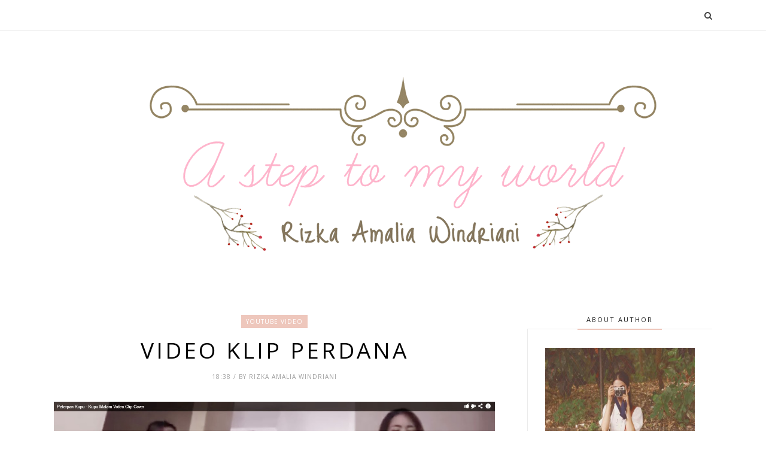

--- FILE ---
content_type: text/html; charset=UTF-8
request_url: https://www.windriani.web.id/b/stats?style=WHITE_TRANSPARENT&timeRange=ALL_TIME&token=APq4FmD-MaJxu2WBoBezDi5nElsuyg1HWpIxKvEiHmGyNHDiOweTH15WaqYCks_AOYaTrm5f3cdXYbGAOtIhQTtlutuasg1wSg
body_size: 42
content:
{"total":1073778,"sparklineOptions":{"backgroundColor":{"fillOpacity":0.1,"fill":"#ffffff"},"series":[{"areaOpacity":0.3,"color":"#fff"}]},"sparklineData":[[0,26],[1,39],[2,49],[3,24],[4,57],[5,47],[6,36],[7,23],[8,73],[9,20],[10,26],[11,99],[12,37],[13,36],[14,68],[15,46],[16,52],[17,60],[18,28],[19,62],[20,69],[21,28],[22,26],[23,60],[24,33],[25,44],[26,90],[27,66],[28,41],[29,11]],"nextTickMs":600000}

--- FILE ---
content_type: text/html; charset=utf-8
request_url: https://www.google.com/recaptcha/api2/aframe
body_size: 267
content:
<!DOCTYPE HTML><html><head><meta http-equiv="content-type" content="text/html; charset=UTF-8"></head><body><script nonce="a2uw6quDfkStfoTWRWv2Xg">/** Anti-fraud and anti-abuse applications only. See google.com/recaptcha */ try{var clients={'sodar':'https://pagead2.googlesyndication.com/pagead/sodar?'};window.addEventListener("message",function(a){try{if(a.source===window.parent){var b=JSON.parse(a.data);var c=clients[b['id']];if(c){var d=document.createElement('img');d.src=c+b['params']+'&rc='+(localStorage.getItem("rc::a")?sessionStorage.getItem("rc::b"):"");window.document.body.appendChild(d);sessionStorage.setItem("rc::e",parseInt(sessionStorage.getItem("rc::e")||0)+1);localStorage.setItem("rc::h",'1768889276448');}}}catch(b){}});window.parent.postMessage("_grecaptcha_ready", "*");}catch(b){}</script></body></html>